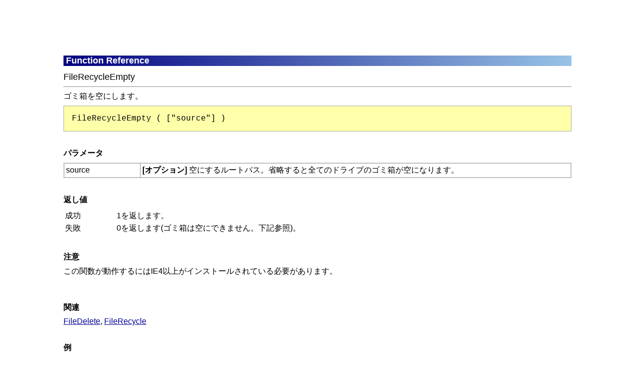

--- FILE ---
content_type: text/html
request_url: https://open-shelf.appspot.com/AutoIt3.3.6.1j/html/functions/FileRecycleEmpty.htm
body_size: 1867
content:
<!DOCTYPE HTML PUBLIC "-//W3C//DTD HTML 4.01 Transitional//EN">
<html>
<head>
  <title>Function FileRecycleEmpty</title>
  <meta http-equiv="Content-Type" content="text/html; charset=utf-8">
  <link href="../css/default.css" rel="stylesheet" type="text/css">
</head>

<body>
<div id="header-ad"><script async src="//pagead2.googlesyndication.com/pagead/js/adsbygoogle.js"></script>
<!-- OpenShelf -->
<ins class="adsbygoogle"
     style="display:inline-block;width:970px;height:90px"
     data-ad-client="ca-pub-3354845483924216"
     data-ad-slot="5853744032"></ins>
<script>
(adsbygoogle = window.adsbygoogle || []).push({});
</script></div>
<div id="gtag">
	<script async src="https://www.googletagmanager.com/gtag/js?id=G-BR5PL48M9D"></script>
	<script>
	window.dataLayer = window.dataLayer || [];
	function gtag(){dataLayer.push(arguments);}
	gtag('js', new Date());
	gtag('config', 'G-BR5PL48M9D');
	</script>
</div>
<script>
  (function(i,s,o,g,r,a,m){i['GoogleAnalyticsObject']=r;i[r]=i[r]||function(){
  (i[r].q=i[r].q||[]).push(arguments)},i[r].l=1*new Date();a=s.createElement(o),
 m=s.getElementsByTagName(o)[0];a.async=1;a.src=g;m.parentNode.insertBefore(a,m)
  })(window,document,'script','//www.google-analytics.com/analytics.js','ga');

  ga('create', 'UA-52394101-1', 'auto');
  ga('send', 'pageview');

</script>

<h1>Function Reference</h1>
<font size="+1">FileRecycleEmpty</font>
<hr size="2">
<p>ゴミ箱を空にします。<br></p>

<p class="codeheader">
FileRecycleEmpty ( ["source"] )<br>
</p>
<p>&nbsp;</p>

<p><b>パラメータ</b></p>
<table border="1" width="100%" cellspacing="0" cellpadding="3" bordercolor="#C0C0C0">
  <tr>
    <td width="15%">source</td>
    <td width="85%"><b>[オプション]</b> 空にするルートパス。省略すると全てのドライブのゴミ箱が空になります。</td>
  </tr>
</table>
<p>&nbsp;</p>

<p><b>返し値</b></p>
<table width="100%">
  <tr>
    <td width="10%" valign="top">成功</td>
    <td width="90%">1を返します。</td>
  </tr>
  <tr>
    <td valign="top">失敗</td>
    <td>0を返します(ゴミ箱は空にできません。下記参照)。</td>
  </tr>
</table>
<p>&nbsp;</p>

<p><b>注意</b></p>
この関数が動作するにはIE4以上がインストールされている必要があります。<br>
<br>
<p>&nbsp;</p>

<p><b>関連</b></p>
<a href="FileDelete.htm">FileDelete</a>, <a href="FileRecycle.htm">FileRecycle</a>
<p>&nbsp;</p>

<p><b>例</b></p>
<p class="codebox">
<br>
<span><span class="S4">FileRecycleEmpty</span><span class="S8">(</span><span class="S7">"C:\"</span><span class="S8">)</span><br>
<span class="S0"></span></span><br>
<script type="text/javascript">

if (document.URL.match(/^mk:@MSITStore:/i))
document.write('<br><OBJECT id=hhctrl type="application/x-oleobject" classid="clsid:adb880a6-d8ff-11cf-9377-00aa003b7a11" width=58 height=57><PARAM name="Command" value="ShortCut"><PARAM name="Button" value="Text:Open this Script"><PARAM name="Item1" value=",Examples\\HelpFile\\FileRecycleEmpty.au3,"></OBJECT>');
</script>
<p>&nbsp;</p>

<div class="advertising-container">
	<div class="advertising-w">
		<script async src="//pagead2.googlesyndication.com/pagead/js/adsbygoogle.js"></script>
		<ins class="adsbygoogle"
			style="display:block"
			data-ad-client="ca-pub-3354845483924216"
			data-ad-slot="3304850430"
			data-ad-format="auto"
			data-full-width-responsive="true"></ins>
		<script>
		(adsbygoogle = window.adsbygoogle || []).push({});
		</script>
	</div>
	<div class="advertising-w wide-only">
		<script async src="//pagead2.googlesyndication.com/pagead/js/adsbygoogle.js"></script>
		<ins class="adsbygoogle"
			style="display:block"
			data-ad-client="ca-pub-3354845483924216"
			data-ad-slot="3304850430"
			data-ad-format="auto"
			data-full-width-responsive="true"></ins>
		<script>
		(adsbygoogle = window.adsbygoogle || []).push({});
		</script>
	</div>
</div>
<div class="navi"><a href="../functions.htm">AutoIt関数一覧</a></div>
<div class="navi"><a href="http://blog.livedoor.jp/blackcode/archives/1224220.html">AutoItドキュメント日本語訳 - トップ</a></div>
</body>
</html>


--- FILE ---
content_type: text/html; charset=utf-8
request_url: https://www.google.com/recaptcha/api2/aframe
body_size: 267
content:
<!DOCTYPE HTML><html><head><meta http-equiv="content-type" content="text/html; charset=UTF-8"></head><body><script nonce="TiwODOYR_5_6TX_hnb1Rlw">/** Anti-fraud and anti-abuse applications only. See google.com/recaptcha */ try{var clients={'sodar':'https://pagead2.googlesyndication.com/pagead/sodar?'};window.addEventListener("message",function(a){try{if(a.source===window.parent){var b=JSON.parse(a.data);var c=clients[b['id']];if(c){var d=document.createElement('img');d.src=c+b['params']+'&rc='+(localStorage.getItem("rc::a")?sessionStorage.getItem("rc::b"):"");window.document.body.appendChild(d);sessionStorage.setItem("rc::e",parseInt(sessionStorage.getItem("rc::e")||0)+1);localStorage.setItem("rc::h",'1769241745718');}}}catch(b){}});window.parent.postMessage("_grecaptcha_ready", "*");}catch(b){}</script></body></html>

--- FILE ---
content_type: text/css
request_url: https://open-shelf.appspot.com/AutoIt3.3.6.1j/html/css/default.css
body_size: 953
content:
/* Standard tags */
body{background-color:#FFFFFF;font-family: Verdana, Arial, Helvetica, sans-serif, "MS sans serif";font-size:medium;font-weight:normal;color:#000000;}
table{font-family:Verdana, Arial, Helvetica, sans-serif, "MS sans serif";font-size:medium;}
tr{font-family:Verdana, Arial, Helvetica, sans-serif, "MS sans serif";font-size:medium;}
td{font-family:Verdana, Arial, Helvetica, sans-serif, "MS sans serif";font-size:medium;}
b{font-weight:bold;}
p{
	font-family:Verdana, Arial, Helvetica, sans-serif, "MS sans serif";
	line-height: normal;
	margin-top: 0.5em;
	margin-bottom: 0.5em;
}
div{font-family:Verdana, Arial, Helvetica, sans-serif, "MS sans serif";}
a{font-family:Verdana, Arial, Helvetica, sans-serif, "MS sans serif";text-decoration:none;}

/* Normal body text links */
a:link   {font-family:Verdana,Arial,Helvetica,sans-serif,"MS sans serif";text-decoration:underline;color:#000099;}
a:visited{font-family:Verdana, Arial, Helvetica, sans-serif, "MS sans serif";text-decoration:underline;color:#000088;}
a:active {font-family:Verdana,Arial,Helvetica,sans-serif,"MS sans serif";text-decoration:underline;color:#000099;}
a:hover  {font-family:Verdana,Arial,Helvetica,sans-serif,"MS sans serif";text-decoration:underline;color:#6666CC;}

a.ext:link   {font-family:Verdana,Arial,Helvetica,sans-serif,"MS sans serif";text-decoration:underline;color:#990000;}
a.ext:visited{font-family:Verdana, Arial, Helvetica, sans-serif, "MS sans serif";text-decoration:underline;color:#880000;}
a.ext:active {font-family:Verdana,Arial,Helvetica,sans-serif,"MS sans serif";text-decoration:underline;color:#990000;}
a.ext:hover  {font-family:Verdana,Arial,Helvetica,sans-serif,"MS sans serif";text-decoration:underline;color:#CC6666;}

H1 {
	font-family: Verdana, Arial, Helvetica, sans-serif, "MS sans serif";
	font-size: large;
	line-height: normal;
	color: #FFFFFF;
	background: linear-gradient(-90deg, #98C3E6, #010080);
	padding-left:5px;
}

H2 {
	font-family: Verdana, Arial, Helvetica, sans-serif, "MS sans serif";
	font-size: large;
	font-weight: bold;
	color: #000080;
	line-height: normal;
}

H3 {
	font-family: Verdana, Arial, Helvetica, sans-serif, "MS sans serif";
	font-size: medium;
	font-weight: bold;
	color: #000080;
	line-height: normal;
}


.code {
	font-family: "Courier New", Courier, mono;
	font-size: medium;
	white-space: nowrap;
}

.codeheader {
	BORDER-BOTTOM: #AAAAAA 1px solid;
	BORDER-LEFT: #AAAAAA 1px solid;
	BORDER-RIGHT: #AAAAAA 1px solid;
	BORDER-TOP: #AAAAAA 1px solid;
	PADDING-RIGHT: 16px;
	PADDING-LEFT: 16px;
	PADDING-BOTTOM: 16px;
	PADDING-TOP: 16px;
	FONT-SIZE: medium;
	FONT-FAMILY: Courier New, Courier, Verdana, Arial;
	COLOR: #000000;
	WHITE-SPACE: normal;
	BACKGROUND-COLOR: #FFFFAA
}

.codebox {
	BORDER-BOTTOM: #AAAAAA 1px solid;
	BORDER-LEFT: #AAAAAA 1px solid;
	BORDER-RIGHT: #AAAAAA 1px solid;
	BORDER-TOP: #AAAAAA 1px solid;
	PADDING-RIGHT: 8px;
	PADDING-LEFT: 8px;
	PADDING-BOTTOM: 8px;
	PADDING-TOP: 8px;
	FONT-SIZE: medium;
	FONT-FAMILY: Courier New, Courier, Verdana, Arial;
	COLOR: #465584;
	WHITE-SPACE: normal;
	BACKGROUND-COLOR: #f0f5fa
}

.S0 {
	color: #000000;
	background: #f0f5fa;
}
.S1 {
	font-style: italic;
	color: #009933;
	background: #f0f5fa;
}
.S2 {
	font-style: italic;
	color: #669900;
	background: #f0f5fa;
}
.S3 {
	color: #004040;
	background: #f0f5fa;
}
.S4 {
	font-style: italic;
	color: #000080;
	background: #f0f5fa;
}
.S5 {
	color: #0000FF;
	background: #f0f5fa;
}
.S6 {
	color: #800000;
	background: #f0f5fa;
}
.S7 {
	color: #008080;
	background: #f0f5fa;
}
.S8 {
	color: #000000;
	background: #f0f5fa;
}
.S9 {
	color: #5A5A5A;
	background: #f0f5fa;
}
.S10 {
	color: #D97200;
	background: #f0f5fa;
}
.S11 {
	font-style: italic;
	color: #0000FF;
	background: #f0f5fa;
}
.S12 {
	font-style: italic;
	color: #A00FF0;
	background: #f0f5fa;
}
.S15 {
	font-style: italic;
	font-weight: bold;
	color: #0080FF;
	background: #f0f5fa;
}

span {
	font-family: 'Courier New';
	color: #000000;
	background: #FFFFFF;
}

.experimental {
	border: solid;
	font-size: large;
	padding: 4px;
	border-color: red;
	font-weight: bold;
	background: lightyellow;
}
.navi{
	float:right;
	margin:5px;
}

.advertising-container {
	display: flex;
	justify-content: center;
	margin-bottom: 15px;
	margin-top: 30px;
}
.advertising-w {
	width: 350px; 
	margin:0 5px;
}
.wide-only{
	display:none;
}
/*If 750px < display-width, following settings are applied.*/
@media(min-width: 750px) {
	body{margin: 10px 10%;}
	.wide-only{display:inline;}
}
